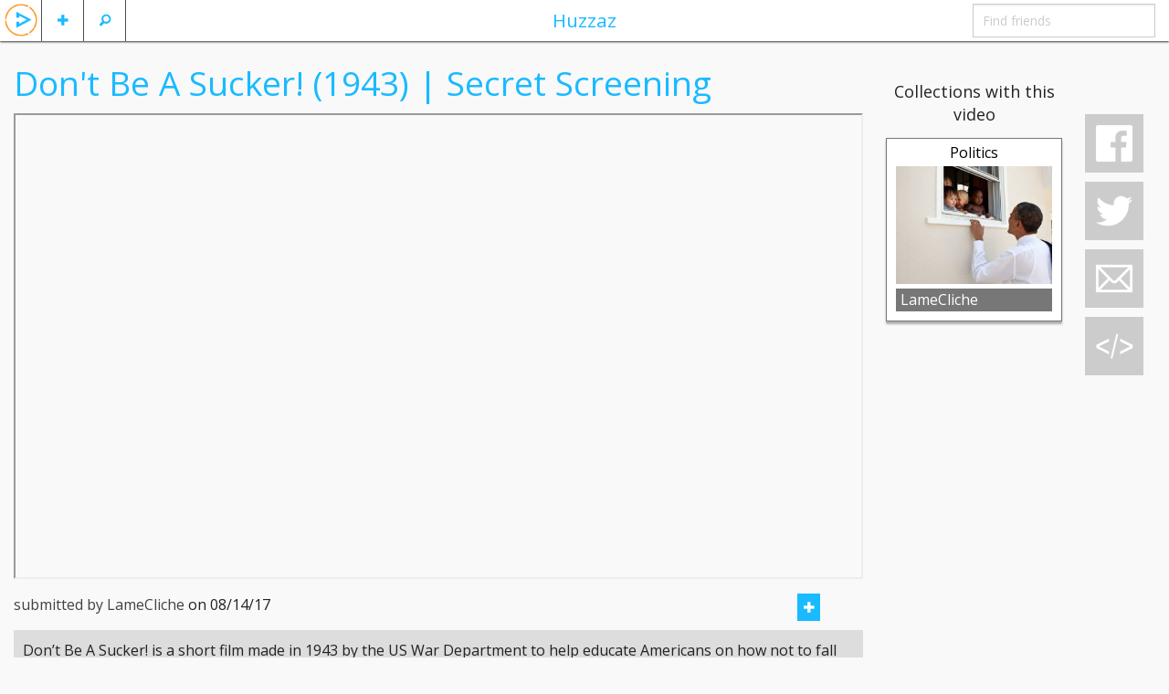

--- FILE ---
content_type: text/html; charset=UTF-8
request_url: https://huzzaz.com/video/545846
body_size: 7616
content:
<!doctype html>
<html class="no-js" lang="en">

		<head>
	<meta charset="utf-8"/>

	<meta property="fb:app_id" content="381735455270041" /> 
	<meta property="og:type"   content="object" /> 
	<meta property="og:url"    content="https://huzzaz.com/video/545846" /> 
	<meta property="og:title"  content="Don't Be A Sucker! (1943) | Secret Screening" /> 
	<meta property="og:image"  content="https://img.youtube.com/vi/Adc12DcZ0vU/hqdefault.jpg" />
	<meta property="og:description" content="Don’t Be A Sucker! is a short film made in 1943 by the US War Department to help educate Americans on how not to fall for the lies and rhetoric of fascist regimes and upstart dictators!

------------------

WATCH DON’T BE A SUCKER!
https://archive.org/details/DontBeaS1947

CHECK OUT THE NEW WEBSITE
http://www.BigMacKrell.com

SPREAD THE WORD! SHARE THE SHOW!
https://goo.gl/NudBiK

SHOW OFF YOUR SUPPORT WITH A SECRET SCREENING PINBACK BADGE!
http://roothm.storenvy.com/products/17757338-secret-screening-pinback-badge

SUPPORT THE SHOW AND UNLOCK COOL BONUS CONTENT ON PATREON!
http://www.patreon.com/BigMacKrell

CONTACT DOUGLAS MACKRELL AT
SecretScreeningDM@gmail.com

------------------

Website
http://www.BigMacKrell.com

Facebook
https://www.facebook.com/BigMacKrell/


Facebook Group Page
https://www.facebook.com/groups/ROotHM/

Twitter
https://twitter.com/DouglasMacKrell

Instagram
http://instagram.com/douglasmackrell

G+
https://www.google.com/+BigMacKrell

-----------------

MORE INFORMATION ON DON’T BE A SUCKER
https://en.wikipedia.org/wiki/Don't_Be_a_Sucker!
http://www.imdb.com/title/tt0275310/

-------------

VIDEOS ABOUT DON’T BE A SUCKER!

Don't Be a Sucker - 1947
https://youtu.be/23X14HS4gLk

Don't Be A Sucker (1947) | U.S. War Department
https://youtu.be/1EURwLmYFP0

Don't Be a Sucker! - U.S. War Department Archive (1943)
https://youtu.be/0IXfnN1HuVI

---------------

Don’t Be A Sucker is a fifteen minute short film released for free to theaters across the United States. It was actually re-released again in 1947, and then passed along to public schools who recycled it yearly. Odds are, some of your grandparents might remember seeing this film as kids - but for unfortunately for most, the film has been forgotten and lost to time.

The film explains how the Nazis used this message to come to power by discrediting the media and controlling information through book burnings and the imprisonment and vilification of educators, academics, and activists. How in addition to murdering the Jews, they discredited, vilified, and dismantled any group that could be united against them in any meaningful way. This included churches, fraternities, labor unions, and any social group not affiliated directly with the Nazi Party.

Don’t Be A Sucker is not propaganda. It’s a tool to see through and avoid propaganda. What makes this film work so well is that Mike is painted as gullible, but not stupid or foolish. He’s a man who bought the politician’s fear mongering and promises of a “better tomorrow” hook line and sinker, but he learns the error of his ways and moves forward ultimately enlightened. Mike learns how not to be a sucker, and in turn, so does the viewer.

Why am I sharing this film today? I’m not going to dance around it. As of the making of this video it’s barely two weeks into Donald Trump’s Presidency. A baldfaced con man who came into power by following the same steps outlined in this film. He vilified minorities, capitalized on dramatic party partisanship, falsely promised a better life for the outmoded working class, and preyed on misogynistic fears of female empowerment to get into the White House. And now that he has power, he has pulled every dirty trick in the book to dismantle the checks and balances within our government so that he can maintain that power. 

He has attempted to discredit the media through manipulation and lies. He has discredited governmental intelligence and security agencies to install his own echo chamber of personal interests. He has installed his crony cabinet, designed to further discredit government funded science, dismiss desperately needed environmental and economic sanctions, and destroy public education. He has sunk untold trillions of government funding into building a foolish and impossible southern border wall. He has ignored the courts and further stripped women of their reproductive rights. He has banned specifically selected countries from entering America based on their imagined radical religious beliefs, and in doing so, discredited the entire Judicial branch of our government by ignoring their orders - and removing those who sought to stop him. All while the craven cowards of the GOP dismantle and loot Social Security and repeal the ACA. Robbing millions of Americans of their Health Insurance and wrecking the entire American healthcare system for generations to come."/>
	<!-- Mobile viewport optimized: h5bp.com/viewport -->
	<meta name="viewport" content="width=device-width,initial-scale=1"/>


	<link rel="stylesheet" type="text/css" href="/css/foundation.5.5.2.huzzaz/css/normalize.css" />
<link rel="stylesheet" type="text/css" href="/css/foundation.5.5.2.huzzaz/css/foundation.min.css" />
<link rel="stylesheet" type="text/css" href="/css/foundation.5.5.2.huzzaz/foundation-icons/foundation-icons.css" />
<link rel="stylesheet" type="text/css" href="/css/fancybox.all.min.css" />
<link rel="stylesheet" type="text/css" href="//ajax.googleapis.com/ajax/libs/jqueryui/1/themes/flick/jquery-ui.css" />
<link rel="stylesheet" type="text/css" href="/css/style.min.css?1" />
<script type="text/javascript" src="/assets/c5452f5f/modernizr.js"></script>
<title>Huzzaz - Don't Be A Sucker! (1943) | Secret Screening</title>
	<meta name="application-name" content="huzzaz" />
	<meta name="keywords" content="video sharing music videos internet entertainment funny interesting comedy vote best top rated rank ranked" />
	<meta name="description" content="Huzzaz is a community of video collectors. Join today."/>

    <link href='https://fonts.googleapis.com/css?family=Open+Sans:400,400italic,700,700italic' rel='stylesheet' type='text/css'>
						
</head>

<body>
<div class="off-canvas-wrap" data-offcanvas> <div class="inner-wrap">

	<!-- Left Off Canvas Menu -->
<nav class="left-off-canvas-menu">
	<ul class="off-canvas-list">
					<li><label>Huzzaz</label></li>
			<li ><a data-reveal-id="loginModal">Log in</a></li>
			<li><a href="https://huzzaz.com/join" class="inviteFriends">Join Huzzaz</a></li>
			<li><a href="http://about.huzzaz.com/creating-collections/">Getting started</a></li>
			<li><a href="/collect">Bookmarklet</a></li>
			<li><a href="http://about.huzzaz.com/videogallery">Video gallery embed</a></li>
			<li><a href="http://about.huzzaz.com/pro-video-galleries">Pro video gallery showcase</a></li>
			<li><a href="http://about.huzzaz.com">About Huzzaz</a></li>
			<li><a href="/contact" onclick="window.open('http://contact.huzzaz.com?url='+encodeURIComponent(location.href), 'newwindow', 'width=600, height=500'); return false;">Contact</a></li>
			</ul>
</nav>

<!-- Right Off Canvas Menu for comments -->

<!-- Nav Bar -->
<nav class="tab-bar">
	<div class="left-small off-bar">
		<ul class="left">
			<li class="divider"></li>
			<li id="searchMenu" class="has-Ldropdown"><a href="#"><i class="fi-magnifying-glass"></i></a>
				<ul class="dropdown">
					<li><a href="/search">Search videos</a></li>
					<li><a href="/searchlive">Search LIVE videos</a></li>
										<li><a href="/explore">Explore collections</a></li>
				</ul>
			</li>
			<li class="divider"></li>
			<li id="plusMenu" class="has-Ldropdown"><a href="#"><i class="fi-plus"></i></a>
				<ul class="dropdown">
					<li><a data-reveal-id="loginModal">Add a video</a></li>
					<li><a data-reveal-id="loginModal">Create a collection</a></li>
					<!-- <li><a data-reveal-id="loginModal">Import playlist or album</a></li> -->
				</ul>
			</li>
			<li class="divider"></li>
						<li id="huzzazMenu" class="hzHdrLogo"><a class="left-off-canvas-toggle"><img src="/images/huzzazPlay.png" alt="huzzaz"/></a></li>
		</ul>
	</div>
	<div class="middle tab-bar-section show-for-medium-up"><a href="/explore">Huzzaz</a></div>
	<div class="right-small off-bar">
		<ul class="right">
						<li class="divider hide-for-large-up"></li>
			<li class="has-dropdown hide-for-large-up"><a href="#"><i class="fi-share"></i></a>
				<ul class="dropdown" >
										<li><a onclick="window.open('https://www.facebook.com/sharer/sharer.php?u=https://huzzaz.com/video/545846', 'newwindow', 'width=600, height=500'); return false;"><i class="fi-social-facebook"></i></a></li>
					<li><a href="#"><i class="fi-social-twitter" onclick="window.open('https://twitter.com/share?via=huzzaz&amp;hashtags=huzzaz,tweetchnl&amp;text='+encodeURI('Check out these awesome videos'), 'newwindow', 'width=600, height=500'); return false;"></i></a></li>
					<li><a href="#"><i class="fi-mail" data-reveal-id="emailFriendModal" data-message="Check out https://huzzaz.com/video/545846"></i></a></li>
					<li><a href="#"><i class="fi-social-reddit" onclick="window.open('http://www.reddit.com/submit?url=' + encodeURIComponent(window.location), 'newwindow', 'width=900, height=800,scrollbars=1'); return false"></i></a></li>
				</ul>
			</li>
			<li class="divider hide-for-large-up"></li>
			<li class="has-form show-for-medium-up"><input type="text" id="findFriends" placeholder="Find friends"></li>
		</ul>
	</div>
</nav>
	<div class="hz-wrap">

				
		<div id="videoadded" style="display: none;"><h2>Video added</h2></div>
		<div id="alreadyadded" style="display: none;"><h3>You already added this video</h3></div>
		<div id="huzzazapplaud" style="display: none;"><h2>Huzzah!</h2></div>
		<img src="/images/loading.svg" id="loading" alt="loading..." style="display: none;" />

		<div class="row">
			<div class="small-12 medium-10 large-9 columns">
				<div class="row">
					<div class="small-12 columns"><h2 class="videoPageTitle">Don't Be A Sucker! (1943) | Secret Screening</h2></div>
				</div>

																				<div class="row">
					<div class="small-12 columns">
						<div class="flex-video widescreen"><iframe src="https://www.youtube.com/embed/Adc12DcZ0vU?autoplay=1&rel=0&vq=hd720&iv_load_policy=3&wmode=opaque&loop=1" height="360" webkitAllowFullScreen mozallowfullscreen allowFullScreen></iframe></div>
					</div>
				</div>

				<div class="row">
					<div class="small-12 columns">
						<span id="videoUser">submitted by LameCliche</span>
						<span id="dateAdded" >on 08/14/17</span>
						<span class="right">
															<button data-reveal-id="joinModal" class="btn-miniM"><i class="fi-plus"></i></button>
								<button type="button" data-reveal-id="joinModal" class="customIcons custom-applaud"></button><span class="likeNumberCaption likeNumber orange">1</span>
													</span>
					</div>
				</div>
								<div class="row">
					<div class="small-12 columns">
						<div id="videoDescription"><p>Don’t Be A Sucker! is a short film made in 1943 by the US War Department to help educate Americans on how not to fall for the lies and rhetoric of fascist regimes and upstart dictators!

------------------

WATCH DON’T BE A SUCKER!
<a  href="https://archive.org/details/DontBeaS1947">archive.org/details/DontBeaS1947</a>

CHECK OUT THE NEW WEBSITE
<a  href="http://www.BigMacKrell.com">www.BigMacKrell.com</a>

SPREAD THE WORD! SHARE THE SHOW!
<a  href="https://goo.gl/NudBiK">goo.gl/NudBiK</a>

SHOW OFF YOUR SUPPORT WITH A SECRET SCREENING PINBACK BADGE!
<a  href="http://roothm.storenvy.com/products/17757338-secret-screening-pinback-badge">roothm.storenvy.com/products/17757338-secret-screening-pinback-badge</a>

SUPPORT THE SHOW AND UNLOCK COOL BONUS CONTENT ON PATREON!
<a  href="http://www.patreon.com/BigMacKrell">www.patreon.com/BigMacKrell</a>

CONTACT DOUGLAS MACKRELL AT
<a  href="mailto:SecretScreeningDM@gmail.com">SecretScreeningDM@gmail.com</a>

------------------

Website
<a  href="http://www.BigMacKrell.com">www.BigMacKrell.com</a>

Facebook
<a  href="https://www.facebook.com/BigMacKrell/">www.facebook.com/BigMacKrell/</a>


Facebook Group Page
<a  href="https://www.facebook.com/groups/ROotHM/">www.facebook.com/groups/ROotHM/</a>

Twitter
<a  href="https://twitter.com/DouglasMacKrell">twitter.com/DouglasMacKrell</a>

Instagram
<a  href="http://instagram.com/douglasmackrell">instagram.com/douglasmackrell</a>

G+
<a  href="https://www.google.com/+BigMacKrell">www.google.com/+BigMacKrell</a>

-----------------

MORE INFORMATION ON DON’T BE A SUCKER
<a  href="https://en.wikipedia.org/wiki/Don't_Be_a_Sucker!">en.wikipedia.org/wiki/Don't_Be_a_Sucker!</a>
<a  href="http://www.imdb.com/title/tt0275310/">www.imdb.com/title/tt0275310/</a>

-------------

VIDEOS ABOUT DON’T BE A SUCKER!

Don't Be a Sucker - 1947
<a  href="https://youtu.be/23X14HS4gLk">youtu.be/23X14HS4gLk</a>

Don't Be A Sucker (1947) | U.S. War Department
<a  href="https://youtu.be/1EURwLmYFP0">youtu.be/1EURwLmYFP0</a>

Don't Be a Sucker! - U.S. War Department Archive (1943)
<a  href="https://youtu.be/0IXfnN1HuVI">youtu.be/0IXfnN1HuVI</a>

---------------

Don’t Be A Sucker is a fifteen minute short film released for free to theaters across the United States. It was actually re-released again in 1947, and then passed along to public schools who recycled it yearly. Odds are, some of your grandparents might remember seeing this film as kids - but for unfortunately for most, the film has been forgotten and lost to time.

The film explains how the Nazis used this message to come to power by discrediting the media and controlling information through book burnings and the imprisonment and vilification of educators, academics, and activists. How in addition to murdering the Jews, they discredited, vilified, and dismantled any group that could be united against them in any meaningful way. This included churches, fraternities, labor unions, and any social group not affiliated directly with the Nazi Party.

Don’t Be A Sucker is not propaganda. It’s a tool to see through and avoid propaganda. What makes this film work so well is that Mike is painted as gullible, but not stupid or foolish. He’s a man who bought the politician’s fear mongering and promises of a “better tomorrow” hook line and sinker, but he learns the error of his ways and moves forward ultimately enlightened. Mike learns how not to be a sucker, and in turn, so does the viewer.

Why am I sharing this film today? I’m not going to dance around it. As of the making of this video it’s barely two weeks into Donald Trump’s Presidency. A baldfaced con man who came into power by following the same steps outlined in this film. He vilified minorities, capitalized on dramatic party partisanship, falsely promised a better life for the outmoded working class, and preyed on misogynistic fears of female empowerment to get into the White House. And now that he has power, he has pulled every dirty trick in the book to dismantle the checks and balances within our government so that he can maintain that power. 

He has attempted to discredit the media through manipulation and lies. He has discredited governmental intelligence and security agencies to install his own echo chamber of personal interests. He has installed his crony cabinet, designed to further discredit government funded science, dismiss desperately needed environmental and economic sanctions, and destroy public education. He has sunk untold trillions of government funding into building a foolish and impossible southern border wall. He has ignored the courts and further stripped women of their reproductive rights. He has banned specifically selected countries from entering America based on their imagined radical religious beliefs, and in doing so, discredited the entire Judicial branch of our government by ignoring their orders - and removing those who sought to stop him. All while the craven cowards of the GOP dismantle and loot Social Security and repeal the ACA. Robbing millions of Americans of their Health Insurance and wrecking the entire American healthcare system for generations to come.</p></div>
					</div>
				</div>
								
				<div class="row" style="margin-bottom: 40px">
					<div class="small-12 columns">
						<div id="chat" style="margin-bottom: 80px;">
														<div class="leaveComment">
								<h4 class="orange leaveAComment">Leave a comment</h4>
								<textarea id="vidPageCommentTextbox" name="LeaveComment" class="commentArea" style="overflow: hidden"></textarea>
								<div class="row-fluid">
																			<a href="#joinModal" data-toggle="modal" class="btn btn-inverse comSubButton"><i class="icon-comment icon-white"></i> Submit</a>
																	</div>
							</div>
															<h3>Be the first to comment</h3>
								<div id="commentHistory">
																	</div>
													</div>
					</div>
				</div>
				<div class="clear"></div>
			</div>

			<div class="medium-2 columns show-for-medium-up" style="margin-top: 40px;">

									<div class="row">
						<div class="small-12 columns center"><h5>Collections with this video</h5></div>
						<div id="collectionsByGallery" class="lazyload">
							<div id="collectionByGalleryList">
								<ul id="collectionListBig" style="list-style-type: none" >
	<!-- placeholder for creating collections -->
	
		<li class="collectionBoxFlex" data-pid="politics-4" data-title="politics," data-order="0">
			
		<div class="collectionTitleBig"><a href="/collection/politics-4" class="collectionLink" title="Politics" >Politics</a></div>

		<div class="collectionThumbnailFlex">
							<a href="/collection/politics-4">
					<span><img class="lazy" src="/images/grey.gif" data-original="/coverphotos/politics-4.jpg" alt="Politics" data-title="Politics" width="200" height="150"/></span>
				</a>
			
			
			<!-- <span class="collectionVideoCountFlex">111 videos</span> -->
		</div>

		<div class="collectionBarFlex">
			<div class="byBarFlex"><a href="/user/LameCliche" class="nameLink">LameCliche</a></div>
			<!-- follow/edit button -->
		</div>
		<div class="clear"></div>
	</li>
<div class="clear"></div>
</ul>							</div>
						</div>
					</div>
							</div>

			<div class="large-1 columns show-for-large-up">
				<div class="affix rightBarFixedVideo">
					<button type="button" class="simpleIcons si-facebook socialButtons"></button>
					<button type="button" class="simpleIcons si-twitter socialButtons" onclick="window.open('https://twitter.com/share?via=huzzaz&hashtags=huzzaz&text='+encodeURI('Check out these awesome videos'), 'newwindow', 'width=600, height=500'); return false;"></button>
					<button type="button" class="simpleIcons si-email socialButtons emailButton" data-target="#emailFriendModal" data-toggle="modal" data-message="Check out https://huzzaz.com/video/545846"></button>
					<button type="button" class="simpleIcons si-embed videoEmbedButton" data-target="#videoEmbedModal" data-toggle="modal" data-embedsrc="https://www.youtube.com/embed/Adc12DcZ0vU?autoplay=1&rel=0&vq=hd720&iv_load_policy=3&wmode=opaque&loop=1"></button>
				</div>
				<div class="clear"></div>
			</div>
		</div>
	</div>
	<a class="exit-off-canvas"></a>

</div> </div>

	<!-- url and unique value storage -->
	
</div>

<!--Modals-->
	<!--Email Friend Modal-->
	<div id="emailFriendModal"  class="reveal-modal medium" data-reveal>
 
	<div class="modalHeader">
	    <h5>Email</h5>
	</div>
 
	<form id="newCollectionForm" method="post" enctype="multipart/form-data">

		<div class="row hide">
			<div class="small-3 columns">
				<label for="name" class="inputLabel">Name</label>
			</div>
			<div class="small-10 columns">
				<input id="name" type="text" class="fullWidthInput" name="name" placeholder="Name">
			</div>
		</div>

		<div class="row collapse emailOptions">
			<div class="small-12 columns center emailOptionHeader">Send email via</div>
			<div class="small-3 columns center emailOption"><a id="gmailOption" href="" target="_blank">gmail</a></div>
			<div class="small-3 columns center emailOption"><a id="yahoomailOption" href="" target="_blank">yahoo mail</a></div>
			<div class="small-3 columns center emailOption"><a id="hotmailOption" href="" target="_blank">hotmail, outlook</a></div>
			<div class="small-3 columns center emailOption"><a id="aolmailOption" href="" target="_blank">aol mail</a></div>
		</div>

		<div class="row">
			<div class="small-2 columns">
				<label for="emailFriendsFrom" class="inputLabel">From</label>
			</div>
			<div class="small-10 columns">
				<input id="emailFriendsFrom" type="text" class="fullWidthInput" name="emailFriendsFrom" placeholder="Your name" required>
			</div>
		</div>

		<div class="row">
			<div class="small-2 columns">
				<label for="emailFriends" class="inputLabel">To</label>
			</div>
			<div class="small-10 columns">
				<input id="emailFriends" type="text" class="fullWidthInput" name="emailFriends" placeholder="friends, family, strangers, enemies..." required>
			</div>
		</div>

		<div class="row">
			<div class="span-12 columns inputLabel">Message</div>
			<div class="span12 columns"><textarea maxlength="600" name="emailFriendsMessage" class="fullWidthTextArea emailFriendsMessage cEmbed" style="height: 120px" ></textarea></div>
		</div>

		<div class="row">
			<div class="small-12 columns">
				<button type="submit" class="right">Send email</button>
			</div>
		</div>

	</form>
  <a class="close-reveal-modal">&#215;</a>

</div>	<!--Embed Video Modal-->
	<div id="videoEmbedModal" class="reveal-modal medium" data-reveal>
	<div class="modalHeader">
	    <h5>Embed video on a website or blog</h5>
	</div>

	<div class="embedInputs row">
		<div class="small-2 columns text-right">
			Width
		</div>
		<div class="small-4 columns">
			<div class="row collapse">
				<div class="small-9 columns">
					<input type="text" class="embedWidth" value="Auto" disabled/>
				</div>
				<div class="small-3 columns">
					<span class=" postfix">px</span>
				</div>
			</div>
		</div>
		<div class="small-2 columns text-right">
			Height
		</div>
		<div class="small-4 columns">
			<div class="row collapse">
				<div class="small-9 columns">
					<input type="text" class="embedHeight" value="Auto" disabled/>
				</div>
				<div class="small-3 columns">
					<span class="postfix">px</span>
				</div>
			</div>
		</div>
	</div>

	<div class="row">
		<div class="small-12 columns">
			<textarea class="embedCode cEmbed" rows="6" readonly></textarea>
		</div>
	</div>
	<input type="hidden" id="embedsrchidden" />

	<a class="close-reveal-modal">&#215;</a> 
</div>
	<!-- Join Modal  -->
	<div id="joinModal" class="reveal-modal medium" data-reveal>
	 
 	<div class="modalHeader">
	    <h5>Join Huzzaz</h5>
	</div>
	 
	<div class="row">
		<div class="small-12 columns center requestTitle">Start collecting all your favorite videos</div>
		<div class="small-12 columns center"><a href="https://huzzaz.com" class="joinButton">Join Huzzaz</a></div>
	</div>

	<a class="close-reveal-modal">&#215;</a>
</div>
	<!-- Log In  -->
	<div id="loginModal" class="reveal-modal medium" data-reveal>
 
	<div class="modalHeader">
	    <h5 >Log in</h5>
	</div>
 		
	<form id="loginForm" method="post">

		<div class="row">
			<div class="small-12 medium-5 columns">
				<label for="LoginForm_user_id">Username</label>
				<input name="LoginForm[user_id]" type="text" id="LoginForm_user_id" style="margin: 0;" required="required" class="modalInput" tabindex="1" />
				<a href="https://huzzaz.com/join">Join Huzzaz</a>
			</div>
			<div class="small-12 medium-5 columns">
				<label for="LoginForm_password">Password</label>
				<input id="LoginForm_password" type="password" name="LoginForm[password]" style="margin: 0;" required="required" class="modalInput" tabindex="3"/>
				<a class="forgotpassword" data-reveal-id="forgotPasswordModal">Forgot your password?</a>
			</div>
			<div class="small-4 medium-2 columns">
				<button type="submit" style="margin: 20px 0 0" tabindex="3">Log in</button>
			</div>
		</div>
	</form>

	<hr style="margin: 20px 0;">

	<div class="row" style="margin-bottom: 40px;">
		<div class="small-12 columns facebooklogin center">
			<img src="/images/facebook-login-button.png" alt="facebook login" onclick="fbLogin()" style="cursor:pointer" />
		</div>
	</div>
	<a class="close-reveal-modal">&#215;</a>

</div>
	<!--Forgot Password Modal-->
	<div id="forgotPasswordModal" class="reveal-modal medium" data-reveal>
 
	<div class="modalHeader">
	    <h5>Retrieve username and password</h5>
	</div>
	<form method="post">
		<div class="hide">
			<div class="span3 inputLabel">Name</div>
			<input id="name" type="text" name="name" />
		</div>

		<div class="row">
			<div class="small-12 columns"><h5>Enter your email address to retrieve your username and password</h5></div>
			<div class="small-4 columns end"><input type="email" name="forgotPassword" class="modalInput" id="forgotPassword" placeholder="Email" /></div>
			<div class="small-12 columns">(Check your spam folder if you don't find it in your inbox)</div>
		</div>

		<hr style="margin: 20px 0;">

		<div class="row">
			<div class="small-12 columns"><button type="submit" class="right">Send help</button></div>
		</div>
	</form>
	<a class="close-reveal-modal">&#215;</a>

</div>

<script src="//ajax.googleapis.com/ajax/libs/jquery/2.1.1/jquery.min.js"></script>
<script src="//ajax.googleapis.com/ajax/libs/jqueryui/1.11.2/jquery-ui.min.js"></script>
<script type="text/javascript" src="https://ssl.p.jwpcdn.com/6/11/jwplayer.js"></script>






<script>
	$(document).ready(function() {
		//highlights comments and videos when hovered over
		$(".commentBox").hover(function(){
			$(this).toggleClass("commentHighlight");
		});
		//adds New Message Notification and real-time chat
		var oldComment = $('.commentBox').first().children('.comment').text();
		var refreshId = setInterval(function() {
			$("#commentHistory").load("/video/comments");
			// var newComment = $('.commentBox').first().children('.comment').text();
			// if ( oldComment != newComment ) {
			// 	newMessage();
			// 	oldComment = newComment;
			// }
		}, 3000);
		$.ajaxSetup({ cache: false });
	});
	$('body').on('click', '.si-facebook', function(){
		FB.ui({
		  method: 'feed',
		  link: window.location.href,
		  picture: $("meta[property='og:image']").attr('content'),
		  name: $("meta[property='og:title']").attr('content'),
		  description: $("meta[property='og:description']").attr('content').substr(0,900),
		  caption: "powered by Huzzaz",
		}, function(response){});
	});

</script>
    <script>
      //youtube iframe api script
      var tag = document.createElement('script');
      tag.src = "//www.youtube.com/iframe_api";
      var firstScriptTag = document.getElementsByTagName('script')[0];
      firstScriptTag.parentNode.insertBefore(tag, firstScriptTag);
    </script>

    <!-- Global Site Tag (gtag.js) - Google Analytics -->
    <script async src="https://www.googletagmanager.com/gtag/js?id=UA-41849334-1"></script>
    <script>
      window.dataLayer = window.dataLayer || [];
      function gtag(){dataLayer.push(arguments);}
      gtag('js', new Date());

      gtag('config', 'UA-41849334-1');
      gtag('event', 'play', {
        'event_category': 'videos',
        'event_label': 'hz_single'
      });
    </script>

	<script type="text/javascript" src="/assets/c5452f5f/fastclick.js"></script>
<script type="text/javascript" src="/assets/8a875a62/foundation.min.js"></script>
<script type="text/javascript" src="/assets/82da0aab/huzzazAllUsers.min.js"></script>
</body>
</html>
